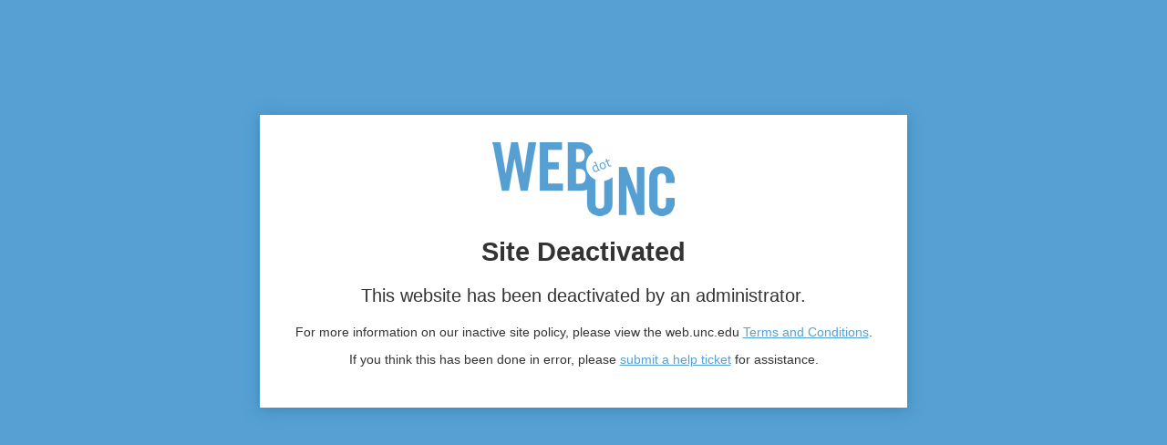

--- FILE ---
content_type: text/html; charset=UTF-8
request_url: https://awfp.web.unc.edu/join-us/
body_size: 17435
content:

<!DOCTYPE HTML>
	<head><script type="text/javascript">(window.NREUM||(NREUM={})).init={ajax:{deny_list:["bam.nr-data.net"]},feature_flags:["soft_nav"]};(window.NREUM||(NREUM={})).loader_config={licenseKey:"NRJS-41ab6c0deb8dca76781",applicationID:"809083771",browserID:"810134114"};;/*! For license information please see nr-loader-rum-1.306.0.min.js.LICENSE.txt */
(()=>{var e,t,r={122:(e,t,r)=>{"use strict";r.d(t,{a:()=>i});var n=r(944);function i(e,t){try{if(!e||"object"!=typeof e)return(0,n.R)(3);if(!t||"object"!=typeof t)return(0,n.R)(4);const r=Object.create(Object.getPrototypeOf(t),Object.getOwnPropertyDescriptors(t)),a=0===Object.keys(r).length?e:r;for(let o in a)if(void 0!==e[o])try{if(null===e[o]){r[o]=null;continue}Array.isArray(e[o])&&Array.isArray(t[o])?r[o]=Array.from(new Set([...e[o],...t[o]])):"object"==typeof e[o]&&"object"==typeof t[o]?r[o]=i(e[o],t[o]):r[o]=e[o]}catch(e){r[o]||(0,n.R)(1,e)}return r}catch(e){(0,n.R)(2,e)}}},154:(e,t,r)=>{"use strict";r.d(t,{OF:()=>c,RI:()=>i,WN:()=>u,bv:()=>a,eN:()=>l,gm:()=>o,mw:()=>s,sb:()=>d});var n=r(863);const i="undefined"!=typeof window&&!!window.document,a="undefined"!=typeof WorkerGlobalScope&&("undefined"!=typeof self&&self instanceof WorkerGlobalScope&&self.navigator instanceof WorkerNavigator||"undefined"!=typeof globalThis&&globalThis instanceof WorkerGlobalScope&&globalThis.navigator instanceof WorkerNavigator),o=i?window:"undefined"!=typeof WorkerGlobalScope&&("undefined"!=typeof self&&self instanceof WorkerGlobalScope&&self||"undefined"!=typeof globalThis&&globalThis instanceof WorkerGlobalScope&&globalThis),s=Boolean("hidden"===o?.document?.visibilityState),c=/iPad|iPhone|iPod/.test(o.navigator?.userAgent),d=c&&"undefined"==typeof SharedWorker,u=((()=>{const e=o.navigator?.userAgent?.match(/Firefox[/\s](\d+\.\d+)/);Array.isArray(e)&&e.length>=2&&e[1]})(),Date.now()-(0,n.t)()),l=()=>"undefined"!=typeof PerformanceNavigationTiming&&o?.performance?.getEntriesByType("navigation")?.[0]?.responseStart},163:(e,t,r)=>{"use strict";r.d(t,{j:()=>E});var n=r(384),i=r(741);var a=r(555);r(860).K7.genericEvents;const o="experimental.resources",s="register",c=e=>{if(!e||"string"!=typeof e)return!1;try{document.createDocumentFragment().querySelector(e)}catch{return!1}return!0};var d=r(614),u=r(944),l=r(122);const f="[data-nr-mask]",g=e=>(0,l.a)(e,(()=>{const e={feature_flags:[],experimental:{allow_registered_children:!1,resources:!1},mask_selector:"*",block_selector:"[data-nr-block]",mask_input_options:{color:!1,date:!1,"datetime-local":!1,email:!1,month:!1,number:!1,range:!1,search:!1,tel:!1,text:!1,time:!1,url:!1,week:!1,textarea:!1,select:!1,password:!0}};return{ajax:{deny_list:void 0,block_internal:!0,enabled:!0,autoStart:!0},api:{get allow_registered_children(){return e.feature_flags.includes(s)||e.experimental.allow_registered_children},set allow_registered_children(t){e.experimental.allow_registered_children=t},duplicate_registered_data:!1},browser_consent_mode:{enabled:!1},distributed_tracing:{enabled:void 0,exclude_newrelic_header:void 0,cors_use_newrelic_header:void 0,cors_use_tracecontext_headers:void 0,allowed_origins:void 0},get feature_flags(){return e.feature_flags},set feature_flags(t){e.feature_flags=t},generic_events:{enabled:!0,autoStart:!0},harvest:{interval:30},jserrors:{enabled:!0,autoStart:!0},logging:{enabled:!0,autoStart:!0},metrics:{enabled:!0,autoStart:!0},obfuscate:void 0,page_action:{enabled:!0},page_view_event:{enabled:!0,autoStart:!0},page_view_timing:{enabled:!0,autoStart:!0},performance:{capture_marks:!1,capture_measures:!1,capture_detail:!0,resources:{get enabled(){return e.feature_flags.includes(o)||e.experimental.resources},set enabled(t){e.experimental.resources=t},asset_types:[],first_party_domains:[],ignore_newrelic:!0}},privacy:{cookies_enabled:!0},proxy:{assets:void 0,beacon:void 0},session:{expiresMs:d.wk,inactiveMs:d.BB},session_replay:{autoStart:!0,enabled:!1,preload:!1,sampling_rate:10,error_sampling_rate:100,collect_fonts:!1,inline_images:!1,fix_stylesheets:!0,mask_all_inputs:!0,get mask_text_selector(){return e.mask_selector},set mask_text_selector(t){c(t)?e.mask_selector="".concat(t,",").concat(f):""===t||null===t?e.mask_selector=f:(0,u.R)(5,t)},get block_class(){return"nr-block"},get ignore_class(){return"nr-ignore"},get mask_text_class(){return"nr-mask"},get block_selector(){return e.block_selector},set block_selector(t){c(t)?e.block_selector+=",".concat(t):""!==t&&(0,u.R)(6,t)},get mask_input_options(){return e.mask_input_options},set mask_input_options(t){t&&"object"==typeof t?e.mask_input_options={...t,password:!0}:(0,u.R)(7,t)}},session_trace:{enabled:!0,autoStart:!0},soft_navigations:{enabled:!0,autoStart:!0},spa:{enabled:!0,autoStart:!0},ssl:void 0,user_actions:{enabled:!0,elementAttributes:["id","className","tagName","type"]}}})());var p=r(154),m=r(324);let h=0;const v={buildEnv:m.F3,distMethod:m.Xs,version:m.xv,originTime:p.WN},b={consented:!1},y={appMetadata:{},get consented(){return this.session?.state?.consent||b.consented},set consented(e){b.consented=e},customTransaction:void 0,denyList:void 0,disabled:!1,harvester:void 0,isolatedBacklog:!1,isRecording:!1,loaderType:void 0,maxBytes:3e4,obfuscator:void 0,onerror:void 0,ptid:void 0,releaseIds:{},session:void 0,timeKeeper:void 0,registeredEntities:[],jsAttributesMetadata:{bytes:0},get harvestCount(){return++h}},_=e=>{const t=(0,l.a)(e,y),r=Object.keys(v).reduce((e,t)=>(e[t]={value:v[t],writable:!1,configurable:!0,enumerable:!0},e),{});return Object.defineProperties(t,r)};var w=r(701);const x=e=>{const t=e.startsWith("http");e+="/",r.p=t?e:"https://"+e};var S=r(836),k=r(241);const R={accountID:void 0,trustKey:void 0,agentID:void 0,licenseKey:void 0,applicationID:void 0,xpid:void 0},A=e=>(0,l.a)(e,R),T=new Set;function E(e,t={},r,o){let{init:s,info:c,loader_config:d,runtime:u={},exposed:l=!0}=t;if(!c){const e=(0,n.pV)();s=e.init,c=e.info,d=e.loader_config}e.init=g(s||{}),e.loader_config=A(d||{}),c.jsAttributes??={},p.bv&&(c.jsAttributes.isWorker=!0),e.info=(0,a.D)(c);const f=e.init,m=[c.beacon,c.errorBeacon];T.has(e.agentIdentifier)||(f.proxy.assets&&(x(f.proxy.assets),m.push(f.proxy.assets)),f.proxy.beacon&&m.push(f.proxy.beacon),e.beacons=[...m],function(e){const t=(0,n.pV)();Object.getOwnPropertyNames(i.W.prototype).forEach(r=>{const n=i.W.prototype[r];if("function"!=typeof n||"constructor"===n)return;let a=t[r];e[r]&&!1!==e.exposed&&"micro-agent"!==e.runtime?.loaderType&&(t[r]=(...t)=>{const n=e[r](...t);return a?a(...t):n})})}(e),(0,n.US)("activatedFeatures",w.B),e.runSoftNavOverSpa&&=!0===f.soft_navigations.enabled&&f.feature_flags.includes("soft_nav")),u.denyList=[...f.ajax.deny_list||[],...f.ajax.block_internal?m:[]],u.ptid=e.agentIdentifier,u.loaderType=r,e.runtime=_(u),T.has(e.agentIdentifier)||(e.ee=S.ee.get(e.agentIdentifier),e.exposed=l,(0,k.W)({agentIdentifier:e.agentIdentifier,drained:!!w.B?.[e.agentIdentifier],type:"lifecycle",name:"initialize",feature:void 0,data:e.config})),T.add(e.agentIdentifier)}},234:(e,t,r)=>{"use strict";r.d(t,{W:()=>a});var n=r(836),i=r(687);class a{constructor(e,t){this.agentIdentifier=e,this.ee=n.ee.get(e),this.featureName=t,this.blocked=!1}deregisterDrain(){(0,i.x3)(this.agentIdentifier,this.featureName)}}},241:(e,t,r)=>{"use strict";r.d(t,{W:()=>a});var n=r(154);const i="newrelic";function a(e={}){try{n.gm.dispatchEvent(new CustomEvent(i,{detail:e}))}catch(e){}}},261:(e,t,r)=>{"use strict";r.d(t,{$9:()=>d,BL:()=>s,CH:()=>g,Dl:()=>_,Fw:()=>y,PA:()=>h,Pl:()=>n,Pv:()=>k,Tb:()=>l,U2:()=>a,V1:()=>S,Wb:()=>x,bt:()=>b,cD:()=>v,d3:()=>w,dT:()=>c,eY:()=>p,fF:()=>f,hG:()=>i,k6:()=>o,nb:()=>m,o5:()=>u});const n="api-",i="addPageAction",a="addToTrace",o="addRelease",s="finished",c="interaction",d="log",u="noticeError",l="pauseReplay",f="recordCustomEvent",g="recordReplay",p="register",m="setApplicationVersion",h="setCurrentRouteName",v="setCustomAttribute",b="setErrorHandler",y="setPageViewName",_="setUserId",w="start",x="wrapLogger",S="measure",k="consent"},289:(e,t,r)=>{"use strict";r.d(t,{GG:()=>o,Qr:()=>c,sB:()=>s});var n=r(878),i=r(389);function a(){return"undefined"==typeof document||"complete"===document.readyState}function o(e,t){if(a())return e();const r=(0,i.J)(e),o=setInterval(()=>{a()&&(clearInterval(o),r())},500);(0,n.sp)("load",r,t)}function s(e){if(a())return e();(0,n.DD)("DOMContentLoaded",e)}function c(e){if(a())return e();(0,n.sp)("popstate",e)}},324:(e,t,r)=>{"use strict";r.d(t,{F3:()=>i,Xs:()=>a,xv:()=>n});const n="1.306.0",i="PROD",a="CDN"},374:(e,t,r)=>{r.nc=(()=>{try{return document?.currentScript?.nonce}catch(e){}return""})()},384:(e,t,r)=>{"use strict";r.d(t,{NT:()=>o,US:()=>u,Zm:()=>s,bQ:()=>d,dV:()=>c,pV:()=>l});var n=r(154),i=r(863),a=r(910);const o={beacon:"bam.nr-data.net",errorBeacon:"bam.nr-data.net"};function s(){return n.gm.NREUM||(n.gm.NREUM={}),void 0===n.gm.newrelic&&(n.gm.newrelic=n.gm.NREUM),n.gm.NREUM}function c(){let e=s();return e.o||(e.o={ST:n.gm.setTimeout,SI:n.gm.setImmediate||n.gm.setInterval,CT:n.gm.clearTimeout,XHR:n.gm.XMLHttpRequest,REQ:n.gm.Request,EV:n.gm.Event,PR:n.gm.Promise,MO:n.gm.MutationObserver,FETCH:n.gm.fetch,WS:n.gm.WebSocket},(0,a.i)(...Object.values(e.o))),e}function d(e,t){let r=s();r.initializedAgents??={},t.initializedAt={ms:(0,i.t)(),date:new Date},r.initializedAgents[e]=t}function u(e,t){s()[e]=t}function l(){return function(){let e=s();const t=e.info||{};e.info={beacon:o.beacon,errorBeacon:o.errorBeacon,...t}}(),function(){let e=s();const t=e.init||{};e.init={...t}}(),c(),function(){let e=s();const t=e.loader_config||{};e.loader_config={...t}}(),s()}},389:(e,t,r)=>{"use strict";function n(e,t=500,r={}){const n=r?.leading||!1;let i;return(...r)=>{n&&void 0===i&&(e.apply(this,r),i=setTimeout(()=>{i=clearTimeout(i)},t)),n||(clearTimeout(i),i=setTimeout(()=>{e.apply(this,r)},t))}}function i(e){let t=!1;return(...r)=>{t||(t=!0,e.apply(this,r))}}r.d(t,{J:()=>i,s:()=>n})},555:(e,t,r)=>{"use strict";r.d(t,{D:()=>s,f:()=>o});var n=r(384),i=r(122);const a={beacon:n.NT.beacon,errorBeacon:n.NT.errorBeacon,licenseKey:void 0,applicationID:void 0,sa:void 0,queueTime:void 0,applicationTime:void 0,ttGuid:void 0,user:void 0,account:void 0,product:void 0,extra:void 0,jsAttributes:{},userAttributes:void 0,atts:void 0,transactionName:void 0,tNamePlain:void 0};function o(e){try{return!!e.licenseKey&&!!e.errorBeacon&&!!e.applicationID}catch(e){return!1}}const s=e=>(0,i.a)(e,a)},566:(e,t,r)=>{"use strict";r.d(t,{LA:()=>s,bz:()=>o});var n=r(154);const i="xxxxxxxx-xxxx-4xxx-yxxx-xxxxxxxxxxxx";function a(e,t){return e?15&e[t]:16*Math.random()|0}function o(){const e=n.gm?.crypto||n.gm?.msCrypto;let t,r=0;return e&&e.getRandomValues&&(t=e.getRandomValues(new Uint8Array(30))),i.split("").map(e=>"x"===e?a(t,r++).toString(16):"y"===e?(3&a()|8).toString(16):e).join("")}function s(e){const t=n.gm?.crypto||n.gm?.msCrypto;let r,i=0;t&&t.getRandomValues&&(r=t.getRandomValues(new Uint8Array(e)));const o=[];for(var s=0;s<e;s++)o.push(a(r,i++).toString(16));return o.join("")}},606:(e,t,r)=>{"use strict";r.d(t,{i:()=>a});var n=r(908);a.on=o;var i=a.handlers={};function a(e,t,r,a){o(a||n.d,i,e,t,r)}function o(e,t,r,i,a){a||(a="feature"),e||(e=n.d);var o=t[a]=t[a]||{};(o[r]=o[r]||[]).push([e,i])}},607:(e,t,r)=>{"use strict";r.d(t,{W:()=>n});const n=(0,r(566).bz)()},614:(e,t,r)=>{"use strict";r.d(t,{BB:()=>o,H3:()=>n,g:()=>d,iL:()=>c,tS:()=>s,uh:()=>i,wk:()=>a});const n="NRBA",i="SESSION",a=144e5,o=18e5,s={STARTED:"session-started",PAUSE:"session-pause",RESET:"session-reset",RESUME:"session-resume",UPDATE:"session-update"},c={SAME_TAB:"same-tab",CROSS_TAB:"cross-tab"},d={OFF:0,FULL:1,ERROR:2}},630:(e,t,r)=>{"use strict";r.d(t,{T:()=>n});const n=r(860).K7.pageViewEvent},646:(e,t,r)=>{"use strict";r.d(t,{y:()=>n});class n{constructor(e){this.contextId=e}}},687:(e,t,r)=>{"use strict";r.d(t,{Ak:()=>d,Ze:()=>f,x3:()=>u});var n=r(241),i=r(836),a=r(606),o=r(860),s=r(646);const c={};function d(e,t){const r={staged:!1,priority:o.P3[t]||0};l(e),c[e].get(t)||c[e].set(t,r)}function u(e,t){e&&c[e]&&(c[e].get(t)&&c[e].delete(t),p(e,t,!1),c[e].size&&g(e))}function l(e){if(!e)throw new Error("agentIdentifier required");c[e]||(c[e]=new Map)}function f(e="",t="feature",r=!1){if(l(e),!e||!c[e].get(t)||r)return p(e,t);c[e].get(t).staged=!0,g(e)}function g(e){const t=Array.from(c[e]);t.every(([e,t])=>t.staged)&&(t.sort((e,t)=>e[1].priority-t[1].priority),t.forEach(([t])=>{c[e].delete(t),p(e,t)}))}function p(e,t,r=!0){const o=e?i.ee.get(e):i.ee,c=a.i.handlers;if(!o.aborted&&o.backlog&&c){if((0,n.W)({agentIdentifier:e,type:"lifecycle",name:"drain",feature:t}),r){const e=o.backlog[t],r=c[t];if(r){for(let t=0;e&&t<e.length;++t)m(e[t],r);Object.entries(r).forEach(([e,t])=>{Object.values(t||{}).forEach(t=>{t[0]?.on&&t[0]?.context()instanceof s.y&&t[0].on(e,t[1])})})}}o.isolatedBacklog||delete c[t],o.backlog[t]=null,o.emit("drain-"+t,[])}}function m(e,t){var r=e[1];Object.values(t[r]||{}).forEach(t=>{var r=e[0];if(t[0]===r){var n=t[1],i=e[3],a=e[2];n.apply(i,a)}})}},699:(e,t,r)=>{"use strict";r.d(t,{It:()=>a,KC:()=>s,No:()=>i,qh:()=>o});var n=r(860);const i=16e3,a=1e6,o="SESSION_ERROR",s={[n.K7.logging]:!0,[n.K7.genericEvents]:!1,[n.K7.jserrors]:!1,[n.K7.ajax]:!1}},701:(e,t,r)=>{"use strict";r.d(t,{B:()=>a,t:()=>o});var n=r(241);const i=new Set,a={};function o(e,t){const r=t.agentIdentifier;a[r]??={},e&&"object"==typeof e&&(i.has(r)||(t.ee.emit("rumresp",[e]),a[r]=e,i.add(r),(0,n.W)({agentIdentifier:r,loaded:!0,drained:!0,type:"lifecycle",name:"load",feature:void 0,data:e})))}},741:(e,t,r)=>{"use strict";r.d(t,{W:()=>a});var n=r(944),i=r(261);class a{#e(e,...t){if(this[e]!==a.prototype[e])return this[e](...t);(0,n.R)(35,e)}addPageAction(e,t){return this.#e(i.hG,e,t)}register(e){return this.#e(i.eY,e)}recordCustomEvent(e,t){return this.#e(i.fF,e,t)}setPageViewName(e,t){return this.#e(i.Fw,e,t)}setCustomAttribute(e,t,r){return this.#e(i.cD,e,t,r)}noticeError(e,t){return this.#e(i.o5,e,t)}setUserId(e){return this.#e(i.Dl,e)}setApplicationVersion(e){return this.#e(i.nb,e)}setErrorHandler(e){return this.#e(i.bt,e)}addRelease(e,t){return this.#e(i.k6,e,t)}log(e,t){return this.#e(i.$9,e,t)}start(){return this.#e(i.d3)}finished(e){return this.#e(i.BL,e)}recordReplay(){return this.#e(i.CH)}pauseReplay(){return this.#e(i.Tb)}addToTrace(e){return this.#e(i.U2,e)}setCurrentRouteName(e){return this.#e(i.PA,e)}interaction(e){return this.#e(i.dT,e)}wrapLogger(e,t,r){return this.#e(i.Wb,e,t,r)}measure(e,t){return this.#e(i.V1,e,t)}consent(e){return this.#e(i.Pv,e)}}},782:(e,t,r)=>{"use strict";r.d(t,{T:()=>n});const n=r(860).K7.pageViewTiming},836:(e,t,r)=>{"use strict";r.d(t,{P:()=>s,ee:()=>c});var n=r(384),i=r(990),a=r(646),o=r(607);const s="nr@context:".concat(o.W),c=function e(t,r){var n={},o={},u={},l=!1;try{l=16===r.length&&d.initializedAgents?.[r]?.runtime.isolatedBacklog}catch(e){}var f={on:p,addEventListener:p,removeEventListener:function(e,t){var r=n[e];if(!r)return;for(var i=0;i<r.length;i++)r[i]===t&&r.splice(i,1)},emit:function(e,r,n,i,a){!1!==a&&(a=!0);if(c.aborted&&!i)return;t&&a&&t.emit(e,r,n);var s=g(n);m(e).forEach(e=>{e.apply(s,r)});var d=v()[o[e]];d&&d.push([f,e,r,s]);return s},get:h,listeners:m,context:g,buffer:function(e,t){const r=v();if(t=t||"feature",f.aborted)return;Object.entries(e||{}).forEach(([e,n])=>{o[n]=t,t in r||(r[t]=[])})},abort:function(){f._aborted=!0,Object.keys(f.backlog).forEach(e=>{delete f.backlog[e]})},isBuffering:function(e){return!!v()[o[e]]},debugId:r,backlog:l?{}:t&&"object"==typeof t.backlog?t.backlog:{},isolatedBacklog:l};return Object.defineProperty(f,"aborted",{get:()=>{let e=f._aborted||!1;return e||(t&&(e=t.aborted),e)}}),f;function g(e){return e&&e instanceof a.y?e:e?(0,i.I)(e,s,()=>new a.y(s)):new a.y(s)}function p(e,t){n[e]=m(e).concat(t)}function m(e){return n[e]||[]}function h(t){return u[t]=u[t]||e(f,t)}function v(){return f.backlog}}(void 0,"globalEE"),d=(0,n.Zm)();d.ee||(d.ee=c)},843:(e,t,r)=>{"use strict";r.d(t,{G:()=>a,u:()=>i});var n=r(878);function i(e,t=!1,r,i){(0,n.DD)("visibilitychange",function(){if(t)return void("hidden"===document.visibilityState&&e());e(document.visibilityState)},r,i)}function a(e,t,r){(0,n.sp)("pagehide",e,t,r)}},860:(e,t,r)=>{"use strict";r.d(t,{$J:()=>u,K7:()=>c,P3:()=>d,XX:()=>i,Yy:()=>s,df:()=>a,qY:()=>n,v4:()=>o});const n="events",i="jserrors",a="browser/blobs",o="rum",s="browser/logs",c={ajax:"ajax",genericEvents:"generic_events",jserrors:i,logging:"logging",metrics:"metrics",pageAction:"page_action",pageViewEvent:"page_view_event",pageViewTiming:"page_view_timing",sessionReplay:"session_replay",sessionTrace:"session_trace",softNav:"soft_navigations",spa:"spa"},d={[c.pageViewEvent]:1,[c.pageViewTiming]:2,[c.metrics]:3,[c.jserrors]:4,[c.spa]:5,[c.ajax]:6,[c.sessionTrace]:7,[c.softNav]:8,[c.sessionReplay]:9,[c.logging]:10,[c.genericEvents]:11},u={[c.pageViewEvent]:o,[c.pageViewTiming]:n,[c.ajax]:n,[c.spa]:n,[c.softNav]:n,[c.metrics]:i,[c.jserrors]:i,[c.sessionTrace]:a,[c.sessionReplay]:a,[c.logging]:s,[c.genericEvents]:"ins"}},863:(e,t,r)=>{"use strict";function n(){return Math.floor(performance.now())}r.d(t,{t:()=>n})},878:(e,t,r)=>{"use strict";function n(e,t){return{capture:e,passive:!1,signal:t}}function i(e,t,r=!1,i){window.addEventListener(e,t,n(r,i))}function a(e,t,r=!1,i){document.addEventListener(e,t,n(r,i))}r.d(t,{DD:()=>a,jT:()=>n,sp:()=>i})},908:(e,t,r)=>{"use strict";r.d(t,{d:()=>n,p:()=>i});var n=r(836).ee.get("handle");function i(e,t,r,i,a){a?(a.buffer([e],i),a.emit(e,t,r)):(n.buffer([e],i),n.emit(e,t,r))}},910:(e,t,r)=>{"use strict";r.d(t,{i:()=>a});var n=r(944);const i=new Map;function a(...e){return e.every(e=>{if(i.has(e))return i.get(e);const t="function"==typeof e?e.toString():"",r=t.includes("[native code]"),a=t.includes("nrWrapper");return r||a||(0,n.R)(64,e?.name||t),i.set(e,r),r})}},944:(e,t,r)=>{"use strict";r.d(t,{R:()=>i});var n=r(241);function i(e,t){"function"==typeof console.debug&&(console.debug("New Relic Warning: https://github.com/newrelic/newrelic-browser-agent/blob/main/docs/warning-codes.md#".concat(e),t),(0,n.W)({agentIdentifier:null,drained:null,type:"data",name:"warn",feature:"warn",data:{code:e,secondary:t}}))}},969:(e,t,r)=>{"use strict";r.d(t,{TZ:()=>n,XG:()=>s,rs:()=>i,xV:()=>o,z_:()=>a});const n=r(860).K7.metrics,i="sm",a="cm",o="storeSupportabilityMetrics",s="storeEventMetrics"},990:(e,t,r)=>{"use strict";r.d(t,{I:()=>i});var n=Object.prototype.hasOwnProperty;function i(e,t,r){if(n.call(e,t))return e[t];var i=r();if(Object.defineProperty&&Object.keys)try{return Object.defineProperty(e,t,{value:i,writable:!0,enumerable:!1}),i}catch(e){}return e[t]=i,i}}},n={};function i(e){var t=n[e];if(void 0!==t)return t.exports;var a=n[e]={exports:{}};return r[e](a,a.exports,i),a.exports}i.m=r,i.d=(e,t)=>{for(var r in t)i.o(t,r)&&!i.o(e,r)&&Object.defineProperty(e,r,{enumerable:!0,get:t[r]})},i.f={},i.e=e=>Promise.all(Object.keys(i.f).reduce((t,r)=>(i.f[r](e,t),t),[])),i.u=e=>"nr-rum-1.306.0.min.js",i.o=(e,t)=>Object.prototype.hasOwnProperty.call(e,t),e={},t="NRBA-1.306.0.PROD:",i.l=(r,n,a,o)=>{if(e[r])e[r].push(n);else{var s,c;if(void 0!==a)for(var d=document.getElementsByTagName("script"),u=0;u<d.length;u++){var l=d[u];if(l.getAttribute("src")==r||l.getAttribute("data-webpack")==t+a){s=l;break}}if(!s){c=!0;var f={296:"sha512-XHJAyYwsxAD4jnOFenBf2aq49/pv28jKOJKs7YGQhagYYI2Zk8nHflZPdd7WiilkmEkgIZQEFX4f1AJMoyzKwA=="};(s=document.createElement("script")).charset="utf-8",i.nc&&s.setAttribute("nonce",i.nc),s.setAttribute("data-webpack",t+a),s.src=r,0!==s.src.indexOf(window.location.origin+"/")&&(s.crossOrigin="anonymous"),f[o]&&(s.integrity=f[o])}e[r]=[n];var g=(t,n)=>{s.onerror=s.onload=null,clearTimeout(p);var i=e[r];if(delete e[r],s.parentNode&&s.parentNode.removeChild(s),i&&i.forEach(e=>e(n)),t)return t(n)},p=setTimeout(g.bind(null,void 0,{type:"timeout",target:s}),12e4);s.onerror=g.bind(null,s.onerror),s.onload=g.bind(null,s.onload),c&&document.head.appendChild(s)}},i.r=e=>{"undefined"!=typeof Symbol&&Symbol.toStringTag&&Object.defineProperty(e,Symbol.toStringTag,{value:"Module"}),Object.defineProperty(e,"__esModule",{value:!0})},i.p="https://js-agent.newrelic.com/",(()=>{var e={374:0,840:0};i.f.j=(t,r)=>{var n=i.o(e,t)?e[t]:void 0;if(0!==n)if(n)r.push(n[2]);else{var a=new Promise((r,i)=>n=e[t]=[r,i]);r.push(n[2]=a);var o=i.p+i.u(t),s=new Error;i.l(o,r=>{if(i.o(e,t)&&(0!==(n=e[t])&&(e[t]=void 0),n)){var a=r&&("load"===r.type?"missing":r.type),o=r&&r.target&&r.target.src;s.message="Loading chunk "+t+" failed: ("+a+": "+o+")",s.name="ChunkLoadError",s.type=a,s.request=o,n[1](s)}},"chunk-"+t,t)}};var t=(t,r)=>{var n,a,[o,s,c]=r,d=0;if(o.some(t=>0!==e[t])){for(n in s)i.o(s,n)&&(i.m[n]=s[n]);if(c)c(i)}for(t&&t(r);d<o.length;d++)a=o[d],i.o(e,a)&&e[a]&&e[a][0](),e[a]=0},r=self["webpackChunk:NRBA-1.306.0.PROD"]=self["webpackChunk:NRBA-1.306.0.PROD"]||[];r.forEach(t.bind(null,0)),r.push=t.bind(null,r.push.bind(r))})(),(()=>{"use strict";i(374);var e=i(566),t=i(741);class r extends t.W{agentIdentifier=(0,e.LA)(16)}var n=i(860);const a=Object.values(n.K7);var o=i(163);var s=i(908),c=i(863),d=i(261),u=i(241),l=i(944),f=i(701),g=i(969);function p(e,t,i,a){const o=a||i;!o||o[e]&&o[e]!==r.prototype[e]||(o[e]=function(){(0,s.p)(g.xV,["API/"+e+"/called"],void 0,n.K7.metrics,i.ee),(0,u.W)({agentIdentifier:i.agentIdentifier,drained:!!f.B?.[i.agentIdentifier],type:"data",name:"api",feature:d.Pl+e,data:{}});try{return t.apply(this,arguments)}catch(e){(0,l.R)(23,e)}})}function m(e,t,r,n,i){const a=e.info;null===r?delete a.jsAttributes[t]:a.jsAttributes[t]=r,(i||null===r)&&(0,s.p)(d.Pl+n,[(0,c.t)(),t,r],void 0,"session",e.ee)}var h=i(687),v=i(234),b=i(289),y=i(154),_=i(384);const w=e=>y.RI&&!0===e?.privacy.cookies_enabled;function x(e){return!!(0,_.dV)().o.MO&&w(e)&&!0===e?.session_trace.enabled}var S=i(389),k=i(699);class R extends v.W{constructor(e,t){super(e.agentIdentifier,t),this.agentRef=e,this.abortHandler=void 0,this.featAggregate=void 0,this.loadedSuccessfully=void 0,this.onAggregateImported=new Promise(e=>{this.loadedSuccessfully=e}),this.deferred=Promise.resolve(),!1===e.init[this.featureName].autoStart?this.deferred=new Promise((t,r)=>{this.ee.on("manual-start-all",(0,S.J)(()=>{(0,h.Ak)(e.agentIdentifier,this.featureName),t()}))}):(0,h.Ak)(e.agentIdentifier,t)}importAggregator(e,t,r={}){if(this.featAggregate)return;const n=async()=>{let n;await this.deferred;try{if(w(e.init)){const{setupAgentSession:t}=await i.e(296).then(i.bind(i,305));n=t(e)}}catch(e){(0,l.R)(20,e),this.ee.emit("internal-error",[e]),(0,s.p)(k.qh,[e],void 0,this.featureName,this.ee)}try{if(!this.#t(this.featureName,n,e.init))return(0,h.Ze)(this.agentIdentifier,this.featureName),void this.loadedSuccessfully(!1);const{Aggregate:i}=await t();this.featAggregate=new i(e,r),e.runtime.harvester.initializedAggregates.push(this.featAggregate),this.loadedSuccessfully(!0)}catch(e){(0,l.R)(34,e),this.abortHandler?.(),(0,h.Ze)(this.agentIdentifier,this.featureName,!0),this.loadedSuccessfully(!1),this.ee&&this.ee.abort()}};y.RI?(0,b.GG)(()=>n(),!0):n()}#t(e,t,r){if(this.blocked)return!1;switch(e){case n.K7.sessionReplay:return x(r)&&!!t;case n.K7.sessionTrace:return!!t;default:return!0}}}var A=i(630),T=i(614);class E extends R{static featureName=A.T;constructor(e){var t;super(e,A.T),this.setupInspectionEvents(e.agentIdentifier),t=e,p(d.Fw,function(e,r){"string"==typeof e&&("/"!==e.charAt(0)&&(e="/"+e),t.runtime.customTransaction=(r||"http://custom.transaction")+e,(0,s.p)(d.Pl+d.Fw,[(0,c.t)()],void 0,void 0,t.ee))},t),this.importAggregator(e,()=>i.e(296).then(i.bind(i,943)))}setupInspectionEvents(e){const t=(t,r)=>{t&&(0,u.W)({agentIdentifier:e,timeStamp:t.timeStamp,loaded:"complete"===t.target.readyState,type:"window",name:r,data:t.target.location+""})};(0,b.sB)(e=>{t(e,"DOMContentLoaded")}),(0,b.GG)(e=>{t(e,"load")}),(0,b.Qr)(e=>{t(e,"navigate")}),this.ee.on(T.tS.UPDATE,(t,r)=>{(0,u.W)({agentIdentifier:e,type:"lifecycle",name:"session",data:r})})}}var N=i(843),I=i(782);class j extends R{static featureName=I.T;constructor(e){super(e,I.T),y.RI&&((0,N.u)(()=>(0,s.p)("docHidden",[(0,c.t)()],void 0,I.T,this.ee),!0),(0,N.G)(()=>(0,s.p)("winPagehide",[(0,c.t)()],void 0,I.T,this.ee)),this.importAggregator(e,()=>i.e(296).then(i.bind(i,117))))}}class P extends R{static featureName=g.TZ;constructor(e){super(e,g.TZ),y.RI&&document.addEventListener("securitypolicyviolation",e=>{(0,s.p)(g.xV,["Generic/CSPViolation/Detected"],void 0,this.featureName,this.ee)}),this.importAggregator(e,()=>i.e(296).then(i.bind(i,623)))}}new class extends r{constructor(e){var t;(super(),y.gm)?(this.features={},(0,_.bQ)(this.agentIdentifier,this),this.desiredFeatures=new Set(e.features||[]),this.desiredFeatures.add(E),this.runSoftNavOverSpa=[...this.desiredFeatures].some(e=>e.featureName===n.K7.softNav),(0,o.j)(this,e,e.loaderType||"agent"),t=this,p(d.cD,function(e,r,n=!1){if("string"==typeof e){if(["string","number","boolean"].includes(typeof r)||null===r)return m(t,e,r,d.cD,n);(0,l.R)(40,typeof r)}else(0,l.R)(39,typeof e)},t),function(e){p(d.Dl,function(t){if("string"==typeof t||null===t)return m(e,"enduser.id",t,d.Dl,!0);(0,l.R)(41,typeof t)},e)}(this),function(e){p(d.nb,function(t){if("string"==typeof t||null===t)return m(e,"application.version",t,d.nb,!1);(0,l.R)(42,typeof t)},e)}(this),function(e){p(d.d3,function(){e.ee.emit("manual-start-all")},e)}(this),function(e){p(d.Pv,function(t=!0){if("boolean"==typeof t){if((0,s.p)(d.Pl+d.Pv,[t],void 0,"session",e.ee),e.runtime.consented=t,t){const t=e.features.page_view_event;t.onAggregateImported.then(e=>{const r=t.featAggregate;e&&!r.sentRum&&r.sendRum()})}}else(0,l.R)(65,typeof t)},e)}(this),this.run()):(0,l.R)(21)}get config(){return{info:this.info,init:this.init,loader_config:this.loader_config,runtime:this.runtime}}get api(){return this}run(){try{const e=function(e){const t={};return a.forEach(r=>{t[r]=!!e[r]?.enabled}),t}(this.init),t=[...this.desiredFeatures];t.sort((e,t)=>n.P3[e.featureName]-n.P3[t.featureName]),t.forEach(t=>{if(!e[t.featureName]&&t.featureName!==n.K7.pageViewEvent)return;if(this.runSoftNavOverSpa&&t.featureName===n.K7.spa)return;if(!this.runSoftNavOverSpa&&t.featureName===n.K7.softNav)return;const r=function(e){switch(e){case n.K7.ajax:return[n.K7.jserrors];case n.K7.sessionTrace:return[n.K7.ajax,n.K7.pageViewEvent];case n.K7.sessionReplay:return[n.K7.sessionTrace];case n.K7.pageViewTiming:return[n.K7.pageViewEvent];default:return[]}}(t.featureName).filter(e=>!(e in this.features));r.length>0&&(0,l.R)(36,{targetFeature:t.featureName,missingDependencies:r}),this.features[t.featureName]=new t(this)})}catch(e){(0,l.R)(22,e);for(const e in this.features)this.features[e].abortHandler?.();const t=(0,_.Zm)();delete t.initializedAgents[this.agentIdentifier]?.features,delete this.sharedAggregator;return t.ee.get(this.agentIdentifier).abort(),!1}}}({features:[E,j,P],loaderType:"lite"})})()})();</script>
		<!-- Site Deactivated Page -->
		<title>The University of North Carolina at Chapel Hill - Website Maintenance</title>
		<style>
			body {
				background-color: #56A0D3;
				font-family: Helvetica, Arial, Verdana, sans-serif;
				text-align: center;
				color: #333;
				font-size: .9em;
			}
			#notice-box {
				background-color: #FFF;
				height: 20%;
				width: 60%;
				max-width: 650px;
				margin: 10% auto;
				padding: 30px;
				-webkit-box-shadow: 0px 2px 15px #3b84b6;
				-moz-box-shadow: 0px 2px 15px #3b84b6;
				box-shadow: 0px 2px 15px #3b84b6;
			}
			img {
				width:100%;
			}
			.logo {
				max-width: 200px;
				margin: 0 auto;
			}
			a {
				color: #56a0d3;
			}
		</style>
	</head>
	<body>
		<div id="notice-box">
			<div class="logo">
				<img src="[data-uri]" />
			</div>
			<h1>Site Deactivated</h1>
			<p style="font-size: 1.4em;">This website has been deactivated by an administrator.</p>
			<p>For more information on our inactive site policy, please view the web.unc.edu <a href="http://web.unc.edu/about/terms-and-conditions/">Terms and Conditions</a>.</p>
			<p>If you think this has been done in error, please <a href="https://help.unc.edu/">submit a help ticket</a> for assistance.</p>
		</div>
	<script type="text/javascript">window.NREUM||(NREUM={});NREUM.info={"beacon":"bam.nr-data.net","licenseKey":"NRJS-41ab6c0deb8dca76781","applicationID":"809083771","transactionName":"ZAEHMUFXVhFVUkZcW11LMBdaGRcLWlVXTRpDDBU=","queueTime":0,"applicationTime":92,"atts":"SEYERwlNRR8=","errorBeacon":"bam.nr-data.net","agent":""}</script></body>
</html>